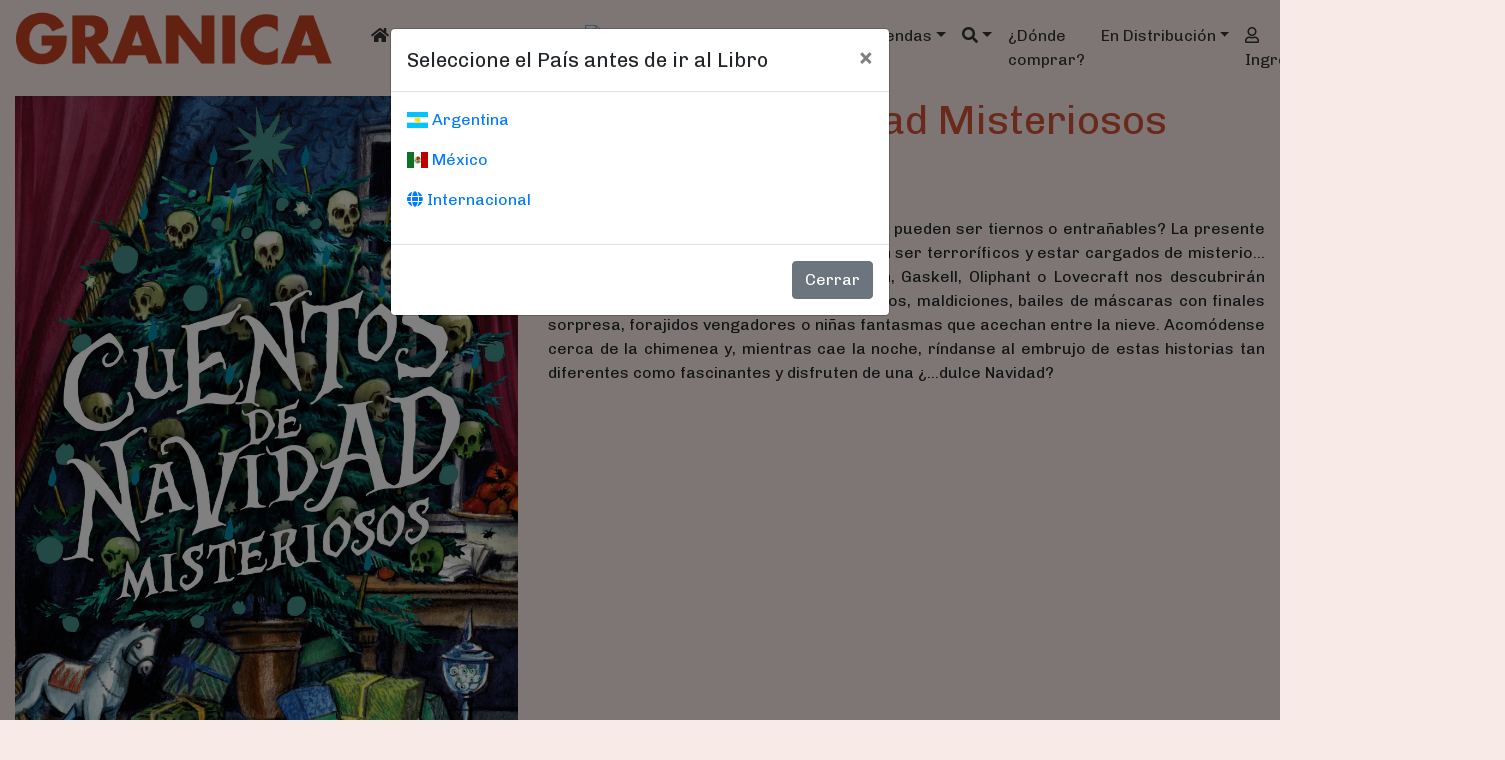

--- FILE ---
content_type: text/html; Charset=utf-8
request_url: https://granicaeditor.com/libro.asp?isbn=9788418395864
body_size: 10174
content:
<!DOCTYPE html>
<html lang="es-ar">
<head>
  <meta charset="utf-8">
<meta name="google-site-verification" content="nwwaTRVqmWSBFDXlpOuYIFLOV5PQNwRy5DrmwKBBodM" />  
<meta name="viewport" content="width=device-width, initial-scale=1">
<meta name="description" content="Libros management, marketing, recursos humanos, ensayos, salud, mediacion, agendas y calendarios 2022, arquitectura, Venta de libros">
<meta name="DC.Creator" content="Daniel Arellano">
<meta name="DC.Language" scheme="RFC1766" content="Spanish">
<meta name="DC.Title" content="Ediciones Granica">
<meta name="generator" content="ASP">
<meta name="keywords" content="libro,agendas 2025, agenda, calendario, management, marketing, recursos humanos, arquitectura, mafalda,  osho, maitena, murphy">
<meta name="rating" content="general">
<meta name="revisit-after" content="7 days">
<meta name="resource-type" content="Document">
<meta name="title" content="Ediciones Granica">
<meta http-equiv="bulletin-text" content="management, marketing, recursos humanos, ensayos, salud, mediacion, agendas y calendarios, arquitectura, Venta de libros">
<meta http-equiv="DC.Description" content="management, marketing, recursos humanos, ensayos, salud, mediacion, agendas y calendarios, arquitectura, Venta de libros">
<meta http-equiv="description" content="Catalogo de libros sobre: management, marketing, recursos humanos, ensayos, salud, mediacion, agendas y calendarios, arquitectura, Venta de libros">
<meta http-equiv="keywords" content="libros, agendas, calendarios, ediciones, management, marketing, recursos humanos, mafalda, maitena, osho, murphy">
<meta http-equiv="Pragma" content="cache">
<meta http-equiv="title" content="Ediciones Granica">
<meta content="Document" name="VW96.objecttype">

<title>Granica - Libros, Agendas y Calendarios</title>
<link rel="icon" href="/img/favicon.ico" />
<!-- Latest compiled and minified CSS -->
<link rel="stylesheet" href="https://stackpath.bootstrapcdn.com/bootstrap/4.3.1/css/bootstrap.min.css" integrity="sha384-ggOyR0iXCbMQv3Xipma34MD+dH/1fQ784/j6cY/iJTQUOhcWr7x9JvoRxT2MZw1T" crossorigin="anonymous" />
<link rel="stylesheet" href="https://use.fontawesome.com/releases/v5.8.2/css/all.css" integrity="sha384-oS3vJWv+0UjzBfQzYUhtDYW+Pj2yciDJxpsK1OYPAYjqT085Qq/1cq5FLXAZQ7Ay" crossorigin="anonymous" />
<link rel="stylesheet" href="https://cdnjs.cloudflare.com/ajax/libs/flag-icon-css/2.3.1/css/flag-icon.min.css"/>
<link rel="stylesheet" href="/assets/css/global.css" />
<script src="/assets/js/jquery-3.4.1.min.js"  crossorigin="anonymous"></script>
<script src="https://cdnjs.cloudflare.com/ajax/libs/popper.js/1.14.7/umd/popper.min.js" integrity="sha384-UO2eT0CpHqdSJQ6hJty5KVphtPhzWj9WO1clHTMGa3JDZwrnQq4sF86dIHNDz0W1" crossorigin="anonymous"></script>
<script src="https://stackpath.bootstrapcdn.com/bootstrap/4.3.1/js/bootstrap.min.js" integrity="sha384-JjSmVgyd0p3pXB1rRibZUAYoIIy6OrQ6VrjIEaFf/nJGzIxFDsf4x0xIM+B07jRM" crossorigin="anonymous"></script>
<script src="/assets/js/granica.js"></script>
</head>
<body>
<div id="fb-root"></div>
<script async defer crossorigin="anonymous" src="https://connect.facebook.net/es_ES/sdk.js#xfbml=1&version=v5.0&appId=903082680087801&autoLogAppEvents=1"></script>
 <header class="container-fluid d-print-none">

  <nav class="navbar navbar-expand-lg navbar-light">
    <a class="navbar-brand" href="/"><img src="/img/logo_web.png" class="img-fluid marcaEmpresa" alt="Ediciones Granica S.A."/><small><span class='flag-icon flag-icon-'></span></small></a>
    <button class="navbar-toggler" type="button" data-toggle="collapse" data-target="#menuGranica" aria-controls="menuGranica" aria-expanded="false" aria-label="Toggle navigation">
      <span class="navbar-toggler-icon"></span>
    </button>
    <div class="collapse navbar-collapse" id="menuGranica">
      <ul class="navbar-nav mr-auto mt-2 mt-lg-0">
        <li class="nav-item active">
          <a class="nav-link" href="/"><i class="fas fa-home"></i> <span class="sr-only">(current)</span></a>
        </li>
        <li class="nav-item dropdown">
          <a class="nav-link dropdown-toggle" href="#" id="dropdownCatalogo" role="button" data-toggle="dropdown" aria-haspopup="true" aria-expanded="false">
            Cat&aacute;logo
          </a>
          <div class="dropdown-menu" aria-labelledby="dropdownCatalogo" id="itemsCatalogo"><a class='dropdown-item' href='/catalogo.asp?categoria=1'>30 MINUTOS                              </a><a class='dropdown-item' href='/catalogo.asp?categoria=2'>ARQUITECTURA </a><a class='dropdown-item' href='/catalogo.asp?categoria=7'>COACHING ONTOLOGICO</a><a class='dropdown-item' href='/catalogo.asp?categoria=8'>COACHING PERSONAL / AUTOAYUDA</a><a class='dropdown-item' href='/catalogo.asp?categoria=9'>COLOREAR                                </a><a class='dropdown-item' href='/catalogo.asp?categoria=10'>COMICS Y HUMOR   </a><a class='dropdown-item' href='/catalogo.asp?categoria=11'>COMUNICACION                            </a><a class='dropdown-item' href='/catalogo.asp?categoria=13'>CONOCIMENTO</a><a class='dropdown-item' href='/catalogo.asp?categoria=15'>DEPORTES</a><a class='dropdown-item' href='/catalogo.asp?categoria=17'>DIARIOS Y CUADERNOS                     </a><a class='dropdown-item' href='/catalogo.asp?categoria=18'>DIBUJO / ILUSTRACIÓN / FOTOGRAFÍA</a><a class='dropdown-item' href='/catalogo.asp?categoria=22'>EDUCACION</a><a class='dropdown-item' href='/catalogo.asp?categoria=27'>ENCICLOPEDIAS</a><a class='dropdown-item' href='/catalogo.asp?categoria=30'>ESOTERISMO</a><a class='dropdown-item' href='/catalogo.asp?categoria=33'>FINANZAS E INVERSION</a><a class='dropdown-item' href='/catalogo.asp?categoria=34'>FOTOGRAFIA</a><a class='dropdown-item' href='/catalogo.asp?categoria=35'>GASTRONOMIA</a><a class='dropdown-item' href='/catalogo.asp?categoria=36'>INFANTIL                                </a><a class='dropdown-item' href='/catalogo.asp?categoria=75'>INGENIERIA</a><a class='dropdown-item' href='/catalogo.asp?categoria=37'>INTERNET Y COMPUTACION</a><a class='dropdown-item' href='/catalogo.asp?categoria=42'>LITERATURA</a><a class='dropdown-item' href='/catalogo.asp?categoria=40'>LITERATURA CLASICA                      </a><a class='dropdown-item' href='/catalogo.asp?categoria=41'>LITERATURA CONTEMPORANEA </a><a class='dropdown-item' href='/catalogo.asp?categoria=43'>LITERATURA JUVENIL</a><a class='dropdown-item' href='/catalogo.asp?categoria=74'>LITERATURA ROMÁNTICA</a><a class='dropdown-item' href='/catalogo.asp?categoria=44'>MANAGEMENT </a><a class='dropdown-item' href='/catalogo.asp?categoria=46'>MEDIACION Y NEGOCIACION</a><a class='dropdown-item' href='/catalogo.asp?categoria=68'>MISCELANEA</a><a class='dropdown-item' href='/catalogo.asp?categoria=48'>MODA</a><a class='dropdown-item' href='/catalogo.asp?categoria=49'>MODULOS DE MANAGEMENT </a><a class='dropdown-item' href='/catalogo.asp?categoria=50'>NATURALEZA</a><a class='dropdown-item' href='/catalogo.asp?categoria=51'>NEUROCIENCIA</a><a class='dropdown-item' href='/catalogo.asp?categoria=54'>POESIA</a><a class='dropdown-item' href='/catalogo.asp?categoria=55'>POLITICA</a><a class='dropdown-item' href='/catalogo.asp?categoria=58'>RECURSOS HUMANOS </a><a class='dropdown-item' href='/catalogo.asp?categoria=59'>RECURSOS HUMANOS ALLES </a><a class='dropdown-item' href='/catalogo.asp?categoria=60'>REGALO-LIBRO</a><a class='dropdown-item' href='/catalogo.asp?categoria=63'>SEXUALIDAD Y PAREJA                     </a><a class='dropdown-item' href='/catalogo.asp?categoria=64'>SUPERACION PERSONAL                     </a><a class='dropdown-item' href='/catalogo.asp?categoria=65'>TURISMO </a><a class='dropdown-item' href='/catalogo.asp?categoria=67'>VIOLENCIA FAMILIAR  </a></div>
        </li>
        <li class="nav-item dropdown">
          <a class="nav-link dropdown-toggle" href="#"  id="dropdownCatalogogr" role="button" data-toggle="dropdown" aria-haspopup="true" aria-expanded="false">
            Cat&aacute;logo <img src="/img/favicon.ico" " alt="Catalogo Ediciones Granica S.A."/>
          </a>
          <div class="dropdown-menu" aria-labelledby="dropdownCatalogogr" id="itemsCatalogogr"><a class='dropdown-item' href='/catalogogr.asp?categoria=2'>ARQUITECTURA </a><a class='dropdown-item' href='/catalogogr.asp?categoria=7'>COACHING ONTOLOGICO</a><a class='dropdown-item' href='/catalogogr.asp?categoria=8'>COACHING PERSONAL / AUTOAYUDA</a><a class='dropdown-item' href='/catalogogr.asp?categoria=9'>COLOREAR                                </a><a class='dropdown-item' href='/catalogogr.asp?categoria=10'>COMICS Y HUMOR   </a><a class='dropdown-item' href='/catalogogr.asp?categoria=11'>COMUNICACION                            </a><a class='dropdown-item' href='/catalogogr.asp?categoria=13'>CONOCIMENTO</a><a class='dropdown-item' href='/catalogogr.asp?categoria=15'>DEPORTES</a><a class='dropdown-item' href='/catalogogr.asp?categoria=18'>DIBUJO / ILUSTRACIÓN / FOTOGRAFÍA</a><a class='dropdown-item' href='/catalogogr.asp?categoria=22'>EDUCACION</a><a class='dropdown-item' href='/catalogogr.asp?categoria=30'>ESOTERISMO</a><a class='dropdown-item' href='/catalogogr.asp?categoria=33'>FINANZAS E INVERSION</a><a class='dropdown-item' href='/catalogogr.asp?categoria=35'>GASTRONOMIA</a><a class='dropdown-item' href='/catalogogr.asp?categoria=36'>INFANTIL                                </a><a class='dropdown-item' href='/catalogogr.asp?categoria=37'>INTERNET Y COMPUTACION</a><a class='dropdown-item' href='/catalogogr.asp?categoria=42'>LITERATURA</a><a class='dropdown-item' href='/catalogogr.asp?categoria=40'>LITERATURA CLASICA                      </a><a class='dropdown-item' href='/catalogogr.asp?categoria=41'>LITERATURA CONTEMPORANEA </a><a class='dropdown-item' href='/catalogogr.asp?categoria=43'>LITERATURA JUVENIL</a><a class='dropdown-item' href='/catalogogr.asp?categoria=44'>MANAGEMENT </a><a class='dropdown-item' href='/catalogogr.asp?categoria=46'>MEDIACION Y NEGOCIACION</a><a class='dropdown-item' href='/catalogogr.asp?categoria=49'>MODULOS DE MANAGEMENT </a><a class='dropdown-item' href='/catalogogr.asp?categoria=51'>NEUROCIENCIA</a><a class='dropdown-item' href='/catalogogr.asp?categoria=54'>POESIA</a><a class='dropdown-item' href='/catalogogr.asp?categoria=55'>POLITICA</a><a class='dropdown-item' href='/catalogogr.asp?categoria=58'>RECURSOS HUMANOS </a><a class='dropdown-item' href='/catalogogr.asp?categoria=59'>RECURSOS HUMANOS ALLES </a><a class='dropdown-item' href='/catalogogr.asp?categoria=60'>REGALO-LIBRO</a><a class='dropdown-item' href='/catalogogr.asp?categoria=63'>SEXUALIDAD Y PAREJA                     </a><a class='dropdown-item' href='/catalogogr.asp?categoria=64'>SUPERACION PERSONAL                     </a><a class='dropdown-item' href='/catalogogr.asp?categoria=65'>TURISMO </a><a class='dropdown-item' href='/catalogogr.asp?categoria=67'>VIOLENCIA FAMILIAR  </a></div>
        </li>	
        <li class="nav-item dropdown">
          <a class="nav-link dropdown-toggle" href="/agendas.asp" id="dropdownAgendas" role="button" data-toggle="dropdown" aria-haspopup="true" aria-expanded="false">Agendas</a>
          <div class="dropdown-menu" aria-labelledby="dropdownAgendas" id="dditemsAgendas"><a class='dropdown-item' href='/agendas.asp#buenosdias'><img src='/img/ayc/titulos/tit_buenosdias.png' alt='Buenos D&iacute;as' /></a><div class='dropdown-divider'></div><a class='dropdown-item' href='/agendas.asp#ciruelo'><img src='/img/ayc/titulos/tit_ciruelo.png' alt='Ciruelo' /></a><div class='dropdown-divider'></div><a class='dropdown-item' href='/agendas.asp#haeckel'><img src='/img/ayc/titulos/tit_haeckel.png' alt='Ernst Haeckel' /></a><div class='dropdown-divider'></div><a class='dropdown-item' href='/agendas.asp#eternauta'><img src='/img/ayc/titulos/tit_eternauta.png' alt='Eternauta' /></a><div class='dropdown-divider'></div><a class='dropdown-item' href='/agendas.asp#mamaybebe'><img src='/img/ayc/titulos/tit_mamaybebe.png' alt='Futura Mam&aacute; y Beb&eacute;' /></a><div class='dropdown-divider'></div><a class='dropdown-item' href='/agendas.asp#gaturro'><img src='/img/ayc/titulos/tit_gaturro.png' alt='Gaturro' /></a><div class='dropdown-divider'></div><a class='dropdown-item' href='/agendas.asp#guada'><img src='/img/ayc/titulos/tit_guada.png' alt='Guada Santa Cruz' /></a><div class='dropdown-divider'></div><a class='dropdown-item' href='/agendas.asp#jopi'><img src='/img/ayc/titulos/tit_jopi.png' alt='Jopi' /></a><div class='dropdown-divider'></div><a class='dropdown-item' href='/agendas.asp#kiwi'><img src='/img/ayc/titulos/tit_kiwi.png' alt='Kiwi' /></a><div class='dropdown-divider'></div><a class='dropdown-item' href='/agendas.asp#lacombe'><img src='/img/ayc/titulos/tit_lacombe.png' alt='Lacombe' /></a><div class='dropdown-divider'></div><a class='dropdown-item' href='/agendas.asp#mafalda'><img src='/img/ayc/titulos/tit_mafalda.png' alt='Mafalda' /></a><div class='dropdown-divider'></div><a class='dropdown-item' href='/agendas.asp#alles'><img src='/img/ayc/titulos/tit_alles.png' alt='Martha Alles' /></a><div class='dropdown-divider'></div><a class='dropdown-item' href='/agendas.asp#artistas'><img src='/img/ayc/titulos/tit_artistas.png' alt='Pequeños Artistas' /></a><div class='dropdown-divider'></div><a class='dropdown-item' href='/agendas.asp#quino'><img src='/img/ayc/titulos/tit_quino.png' alt='Quino' /></a><div class='dropdown-divider'></div><a class='dropdown-item' href='/agendas.asp#sanz'><img src='/img/ayc/titulos/tit_sanz.png' alt='Sanz' /></a><div class='dropdown-divider'></div></div>
        </li>
        <li class="nav-item">
          <li class="nav-item dropdown" id="buscarnav">
            <a class="nav-link dropdown-toggle" data-toggle="dropdown" href="#" role="button" aria-haspopup="true" aria-expanded="false" id="btnbusqueda"><i class="fas fa-search"></i></a>
            <div class="dropdown-menu">
              <form class="form-row m-2 my-lg-0" action="/buscar.asp">
                <input type="hidden" value="res" name="op" id="opbuscarnav">
                <label class="col"><input type="search" id="search-box" name="inputtodos" placeholder="T&iacute;tulo/ISBN/Autores/Editoriales" class="form-control form-control-sm mr-sm-2" autofocus aria-label="Buscar"/></label>
                <div class="col-2"><button class="btn btn-info btn-sm my-2 my-sm-0" type="submit"><i class="fas fa-search"></i></button></div>
                <div id="suggesstion-box"></div>
              </form>
            </div>
          </li>
        </li>
        <li class="nav-item"><a class="nav-link" href="/dondecomprar.asp"><!--<i class="fas fa-map-marker-alt"></i> -->&iquest;D&oacute;nde comprar?</a></li>
        <li class="nav-item dropdown">
          <a class="nav-link dropdown-toggle" href="#" id="dropdownEditoriales" role="button" data-toggle="dropdown" aria-haspopup="true" aria-expanded="false">En Distribuci&oacute;n</a>
          <div class="dropdown-menu" aria-labelledby="dropdownEditoriales" id="dditemsEditoriales"><a class='dropdown-item' href='/endistribucion.asp?d=57&#alfabeto'><img src='/img/endistribucion/ar/alfabeto_dist.jpg' alt='Alfabeto Ediciones' /></a><div class='dropdown-divider'></div><a class='dropdown-item' href='/endistribucion.asp?d=39&#alma'><img src='/img/endistribucion/ar/alma_dist.jpg' alt='Alma Ediciones ' /></a><div class='dropdown-divider'></div><a class='dropdown-item' href='/endistribucion.asp?d=44&#amat'><img src='/img/endistribucion/ar/amat_dist.jpg' alt='Amat Editorial ' /></a><div class='dropdown-divider'></div><a class='dropdown-item' href='/endistribucion.asp?d=50&#dejavu'><img src='/img/endistribucion/ar/dejavu_dist.jpg' alt='Deja Vu Ed' /></a><div class='dropdown-divider'></div><a class='dropdown-item' href='/endistribucion.asp?d=51&#kiwi'><img src='/img/endistribucion/ar/kiwi_dist.jpg' alt='Ediciones Kiwi ' /></a><div class='dropdown-divider'></div><a class='dropdown-item' href='/endistribucion.asp?d=43&#kolima'><img src='/img/endistribucion/ar/kolima_dist.jpg' alt='Ediciones Kolima' /></a><div class='dropdown-divider'></div><a class='dropdown-item' href='/endistribucion.asp?d=65&#sirio'><img src='/img/endistribucion/ar/sirio_dist.jpg' alt='Ediciones Sirio' /></a><div class='dropdown-divider'></div><a class='dropdown-item' href='/endistribucion.asp?d=52&#eneida'><img src='/img/endistribucion/ar/eneida_dist.jpg' alt='Eneida Editores' /></a><div class='dropdown-divider'></div><a class='dropdown-item' href='/endistribucion.asp?d=58&#hoaki'><img src='/img/endistribucion/ar/hoaki_dist.jpg' alt='Hoaki Promopress' /></a><div class='dropdown-divider'></div><a class='dropdown-item' href='/endistribucion.asp?d=46&#lid'><img src='/img/endistribucion/ar/lid_dist.jpg' alt='Lid Editorial' /></a><div class='dropdown-divider'></div><a class='dropdown-item' href='/endistribucion.asp?d=60&#Muevetulengua'><img src='/img/endistribucion/ar/Muevetulengua_dist.jpg' alt='Mueve Tu Lengua' /></a><div class='dropdown-divider'></div><a class='dropdown-item' href='/endistribucion.asp?d=54&#Nagrela'><img src='/img/endistribucion/ar/Nagrela_dist.jpg' alt='Nagrela Ediciones' /></a><div class='dropdown-divider'></div><a class='dropdown-item' href='/endistribucion.asp?d=6&#origo'><img src='/img/endistribucion/ar/origo_dist.jpg' alt='Origo' /></a><div class='dropdown-divider'></div><a class='dropdown-item' href='/endistribucion.asp?d=49&#patio'><img src='/img/endistribucion/ar/patio_dist.jpg' alt='Patio Editorial' /></a><div class='dropdown-divider'></div><a class='dropdown-item' href='/endistribucion.asp?d=38&#plataforma'><img src='/img/endistribucion/ar/plataforma_dist.jpg' alt='Plataforma Editorial' /></a><div class='dropdown-divider'></div><a class='dropdown-item' href='/endistribucion.asp?d=62&#neo'><img src='/img/endistribucion/ar/neo_dist.jpg' alt='Plataforma Neo' /></a><div class='dropdown-divider'></div><a class='dropdown-item' href='/endistribucion.asp?d=45&#profit'><img src='/img/endistribucion/ar/profit_dist.jpg' alt='Profit Editorial ' /></a><div class='dropdown-divider'></div><a class='dropdown-item' href='/endistribucion.asp?d=31&#promopress'><img src='/img/endistribucion/ar/promopress_dist.jpg' alt='PromoPress' /></a><div class='dropdown-divider'></div></div>
        </li>
        <li class='nav-item'><a class='nav-link' href='/login.asp'><i class='far fa-user' title='Inicie sesi&oacute;n'></i> Ingresar</a></li>
        <li class="nav-item">
          <a class="nav-link" href="/carrito.asp">
            <i class="fas fa-shopping-cart"></i>
            <span class="badge badge-dark"></span>
            <span class="sr-only">&Iacute;tems en el carrito</span>
          </a>
        </li>
        <li class="nav-item d-flex">
          <div class="flex-fill text-center"><a class="nav-link" href="https://www.facebook.com/ediciones.granica/" target="_blank"><i class="fab fa-facebook-f" alt="/ediciones.granica" title="/ediciones.granica"></i></a></div>
          <div class="flex-fill text-center"><a class="nav-link" href="https://www.instagram.com/edicionesgranica/" target="_blank"><i class="fab fa-instagram" alt="/edicionesgranica" title="/edicionesgranica"></i></a></div>
          <div class="flex-fill text-center"><a class="nav-link" href="http://twitter.com/GranicaEditor" target="_blank"><i class="fab fa-twitter" alt="/granicaeditor" title="/granicaeditor"></i></a></div>
		 <div class="flex-fill text-center"><a class="nav-link" href="https://ebooks.granicaeditor.com/library/" alt="Catalogo E_Books Ediciones Granica S.A."  target="_blank"><img src="/img/ebook.ico" </>e_books</a></div></li>		  
      </ul>
    </div>
  </nav>
</header>

 <div class="modal fade" id="modalPais" tabindex="-1" role="dialog" data-pais="" aria-labelledby="modalPaisLabel"
        aria-hidden="true">
        <div class="modal-dialog" role="document">
            <div class="modal-content">
                <div class="modal-header">
                    <h5 class="modal-title" id="modalPaisLabel">Seleccione el Pa&iacute;s antes de ir al Libro</h5>
                    <button type="button" class="close" data-dismiss="modal" aria-label="Cerrar">
                        <span aria-hidden="true">&times;</span>
                    </button>
                </div>
                <div class="modal-body">
				
                    <p><a href='/cambiarpais.asp?pais=ar&accion=libro.asp?isbn=9788418395864'><span class='flag-icon flag-icon-ar'></span> Argentina</a>&nbsp;</p>
                    <p><a href='/cambiarpais.asp?pais=mx&accion=libro.asp?isbn=9788418395864'><span class='flag-icon flag-icon-mx'></span> M&eacute;xico</a>&nbsp;</p>
                    <p><a href='/cambiarpais.asp?pais=wr&accion=libro.asp?isbn=9788418395864'><span class='fas fa-globe'></span> Internacional</a>&nbsp;</p>
				</div>
                <div class="modal-footer">
                    <button type="button" class="btn btn-secondary" data-dismiss="modal">Cerrar</button>
                </div>
            </div>
        </div>
</div>
<section id="libros" class="container-fluid mt-3">
    
    <div class="row">
        <div class="modal fade" id="tapalibro" tabindex="-1" role="dialog" aria-labelledby="myModalLabel" aria-hidden="true">
            <div class="modal-dialog">
                <div class="modal-content">
                    <div class="modal-body">
                        <img src="\tapas\9788418395864.jpg" class="img-fluid" id="imagepreview" alt="Cuentos de Navidad misteriosos" >
                    </div>
                    <div class="modal-footer">
                        <button type="button" class="btn btn-warning" data-dismiss="modal">Cerrar</button>
                    </div>
                </div>
            </div>
        </div>
        <div class="col-md-5 text-center">
            <div id="imgTapaLibro"><a href="#" data-toggle="modal" data-target="#tapalibro"><img src="\tapas\9788418395864.jpg" alt="Cuentos de Navidad misteriosos" /></a></div>
            <div class="d-flex flex-column justify-content-end">
    <div class="flex-grow-1">Comprar</div>
    <div>
        <a href="carrito.asp?op=add&isbn=9788418395864" class="btn btn-light precio" title="Precio">
            <i class="fas fa-shopping-cart"></i>&nbsp;U$S&nbsp;22,00
        </a>
        
    </div>
</div><br> A CONFIRMAR
        </div>
        <div class="col-md-7">
            <h1 id="libroTitulo">Cuentos de Navidad misteriosos</h1>
            <h4 class="font-weight-light"><i>                                                                      </i></h4>
            <h3 class="text-muted" title="Autor"><i>Varios Autores</i></h3>
            
<div class="d-flex shared-panel">
    <a class="flex-fill shared tx" href="#"><i class="fas fa-share-alt"></i></a>
    <div class="flex-fill shared" data-href="https://granicaeditor.com/libro.asp?isbn=9788418395864" data-layout="button" data-size="small">
        <a target="_blank" href="https://www.facebook.com/sharer/sharer.php?u=https%3A%2F%2Fgranicaeditor.com%3A%2Flibro.asp%3Fisbn%3D9788418395864&amp;src=sdkpreparse">
        <i class="fab fa-facebook-f" alt="fb/ediciones.granica" title="fb/ediciones.granica"></i></a></div>
    <a class="flex-fill shared tt" target="_blank" href="#"><i class="fab fa-twitter" alt="tt/granicaeditor" title="tt/granicaeditor"></i></a>
	<a class="flex-fill d-lg-none shared wa" target="_blank" href="#" title="WhatsApp" data-action='share/whatsapp/share'><i class="fab fa-whatsapp"></i></a>
    <a class="flex-fill shared ce" target="_blank" href="#" title="Email" id="sml"><i class="far fa-envelope"></i></a>
</div>
<!--fb-xfbml-parse-ignore-->
            <p class="text-justify"> ¿Quién dijo que los cuentos de Navidad solo pueden ser tiernos o entrañables?
La presente antología demostrará que, además, pueden ser terroríficos y estar cargados de misterio… Grandes autores de la talla de Chesterton, Gaskell, Oliphant o Lovecraft nos descubrirán Navidades engalanadas con robos ingeniosos, maldiciones, bailes de máscaras con finales sorpresa, forajidos vengadores o niñas fantasmas que acechan entre la nieve.
Acomódense cerca de la chimenea y, mientras cae la noche, ríndanse al embrujo de estas historias tan diferentes como fascinantes y disfruten de una ¿…dulce Navidad?</p>
            <!--VIDEO-->
            <!--DESCARGA-->
        </div>
    </div>
    <section id="fichatecnica">
    <h5 class="text-center">Ficha T&eacute;cnica</h5>
    <div class="d-flex">
        <div class="mr-auto font-weight-bold">I.S.B.N.:</div>
        <div>9788418395864</div>
    </div>
    <div class="d-flex">
        <div class="mr-auto font-weight-bold">Editorial:</div>
        <div>Alma Ediciones </div>
    </div>
    <div class="d-flex">
        <div class="mr-auto font-weight-bold">E-Book:</div>
        <div></div>
    </div>
    <div class="d-flex flex-wrap">
        <div class="mr-auto font-weight-bold">Categor&iacute;as:</div>
        <div><div class='d-flex flex-wrap'><a href='catalogo.asp?categoria=40'><span class='badge badge-primary'>LITERATURA CLASICA                      </span></a>&nbsp;<a href='catalogo.asp?categoria=43'><span class='badge badge-secondary'>LITERATURA JUVENIL</span></a>&nbsp;</div></div>
    </div>
    <div class="d-flex">
        <div class="mr-auto font-weight-bold">&Uacute;ltima edici&oacute;n:</div>
        <div>1/1/2023</div>
    </div>
    <div class="d-flex">
        <div class="mr-auto font-weight-bold">P&aacute;ginas:</div>
        <div>288</div>
    </div>
    <div class="d-flex">
        <div class="mr-auto font-weight-bold">Peso:</div>
        <div>585 gr.</div>
    </div>
    <div class="d-flex">
        <div class="mr-auto font-weight-bold">Formato:</div>
        <div>15 x 21 cms</div>
    </div>
    <div class="d-flex">
        <div class="mr-auto font-weight-bold">Encuadernaci&oacute;n:</div>
        <div></div>
    </div>	
    </section>
    <div class="text-center">
    <div class="d-flex flex-column justify-content-end">
    <div class="flex-grow-1">Comprar</div>
    <div>
        <a href="carrito.asp?op=add&isbn=9788418395864" class="btn btn-light precio" title="Precio">
            <i class="fas fa-shopping-cart"></i>&nbsp;U$S&nbsp;22,00
        </a>
        
    </div>
</div><br> A CONFIRMAR</div>
  </section>
  <section id="otroslibros">
    <h6 class="font-weight-light">Otros libros del autor</h6>
    <div class="d-flex">
        <div id="muestroLibros">
            <div class="w-50 text-center">
                <a href="libro.asp?isbn=9788492810789"><img src="\tapas\9788492810789.jpg" alt="Joyeria"></a>
                <h5 class="text-center"><a href="libro.asp?isbn=9788492810789">Joyeria</a><br/><small class="card-subtitle text-muted"><cite title="Joyeria">Varios Autores</cite></small></h5>
            </div>
            <div class="w-50 text-center">
                <a href="libro.asp?isbn=9788417209063"><img src="\tapas\9788417209063.jpg" alt="MBA Intensivo"></a>
                <h5 class="text-center"><a href="libro.asp?isbn=9788492810789">MBA Intensivo</a><br/><small class="card-subtitle text-muted"><cite title="MBA Intensivo">Varios Autores</cite></small></h5>
            </div>
            <div class="w-50 text-center">
                <a href="libro.asp?isbn=9788418008078"><img src="\tapas\9788418008078.jpg" alt="Antologìa de Cuentos Cortos (Clásicos)"></a>
                <h5 class="text-center"><a href="libro.asp?isbn=9788492810789">Antologìa de Cuentos Cortos (Clásicos)</a><br/><small class="card-subtitle text-muted"><cite title="Antologìa de Cuentos Cortos (Clásicos)">Varios Autores</cite></small></h5>
            </div>
			
        </div>
        <div id="infoAutor">
            <p class="font-weight-light">Sobre el autor</p>
            <hr/>
            <p class="lead">Varios Autores</p>
            <p class="text-justify"></p>
            <p class="lead"></p>
            <p class="text-justify"></p>			
            <p class="lead"></p>
            <p class="text-justify"></p>			
			
        </div>
    </div>
</section>
    <script>
  window.fbAsyncInit = function() {
    FB.init({
      appId            : '903082680087801',
      autoLogAppEvents : true,
      xfbml            : true,
      version          : 'v5.0'
    });
    /*
    FB.ui({
      method: 'share_open_graph',
      action_type: 'og.likes',
      action_properties: JSON.stringify({
        object:'https://developers.facebook.com/docs/javascript/examples',
      })
    }, function(response){
      // Debug response (optional)
      console.log(response);
    });
    */
  };
</script>
<script async defer src="https://connect.facebook.net/es_LA/sdk.js"></script> 
<script>
$(function(){
  $("meta[name='description']").attr('content',$('h1#libroTitulo').html());
  //$('a.shared.fb').hide();
$('a.shared').on('click', function() {
	var url = window.location.href;
    var title = 'Mir\u00E1 el nuevo libro que encontr\u00E9 en la web de Granica. '+ $('h1#libroTitulo').html();
    url = encodeURIComponent(url);
	title = encodeURIComponent(title);
	//Boton Facebook
	/*
    if($(this).hasClass('fb')){
		url = 'https://www.facebook.com/sharer/sharer.php?u='+url+'&t='+title;
    }
    */
    //Boton Twitter
    if($(this).hasClass('tt')){
		user = 'granicaeditor';//Nuestro usuario de twitter para mostrar como @user
		url = 'https://twitter.com/intent/tweet?text='+title+'&url='+url+'&via='+user;
    }
    //Boton WhatsApp
    if($(this).hasClass('wa')){
        if($.browser.android || $.browser.blackberry || $.browser.ipad || $.browser.iphone){
		    url = 'whatsapp://send?text="'+title+'" - "'+url+'"';
        }else{
            url = 'https://twitter.com/intent/tweet?text='+title+'&url='+url+'&via='+user;
        }
    }
    //Boton correo electronico
    if($(this).hasClass('ce')){
		url = 'mailto:?subject='+title+'&body='+url;	
    }
    //Copia a portapapeles.
    if($(this).hasClass('tx')){
        $('<input>',{
            text: window.location.href,
            type: 'text',
            readonly: true,
            value: window.location.href,
            id: 'dummy'
        }).appendTo($(this));
        $('input#dummy').select();
        document.execCommand('copy');
        alert('Link del libro copiado con \u00E9xito.');
        $('input#dummy').remove();
        return false;
	//Ningun boton valido
    }
	//Abrimos la url
    window.open(url, '_blank');
    return;
});
});
</script>
<script>
    $(function () {
        if ($("#modalPais").attr('data-pais') == '') {
            $("#modalPais").modal('show');
        }
    })
</script>
 <script type="text/javascript">

  var _gaq = _gaq || [];
  _gaq.push(['_setAccount', 'UA-28203097-1']);
  _gaq.push(['_trackPageview']);

  (function() {
    var ga = document.createElement('script'); ga.type = 'text/javascript'; ga.async = true;
    ga.src = ('https:' == document.location.protocol ? 'https://ssl' : 'http://www') + '.google-analytics.com/ga.js';
    var s = document.getElementsByTagName('script')[0]; s.parentNode.insertBefore(ga, s);
  })();

</script>
<footer class="container-fluid d-print-none">
    <h5>GRANICA <span class='flag-icon flag-icon-'></span> 
    <small>
        <a href="#cambiarPaises" id="cambiarPaises">Cambiar</a> 
        <span class="paises hide"><a href='/cambiarpais.asp?pais=ar'><span class='flag-icon flag-icon-ar'></span></a>&nbsp;<a href='/cambiarpais.asp?pais=mx'><span class='flag-icon flag-icon-mx'></span></a>&nbsp;<a href='/cambiarpais.asp?pais=wr' title='Otro pa&iacute;s/Other country'><i class='fas fa-globe'></i></a>&nbsp; 
            <a href="#cambiarPaises" id="ocultarPaises">Ocultar</a>
        </span>
    </small></h5>
    <div class="row">
        <div class="col-md-3">
            <a href="./oficinas.asp">Oficinas</a><br>
            <a href="./contacto.asp">Contacto</a><br>
            <a href="./politicas.asp">Pol&iacute;ticas de privacidad</a>
        </div>
        <div class="col-md-3">
            <a href="./quienessomos.asp">&iquest;Qui&eacute;nes somos?</a><br>
            <a href="./prensa.asp">Prensa y comunicaci&oacute;n</a><br>
            <a href="./faqs.asp">Preguntas frecuentes</a>
        </div>
        <div class="col-md-3 text-center infoof">
            <address>
                 <a href="mailto:"></a><br/>
                Atenci&oacute;n para empresas <a href="mailto:atencionaempresas@granicaeditor.com">atencionaempresas@granicaeditor.com</a>
            </address>
            Copyright &copy; 2019 | Ediciones Granica S.A.
        </div>
        <div class="col-md-1" id="iconsocial">
            <div><a href="https://www.facebook.com/ediciones.granica/" target="_blank"><i class="fab fa-facebook-f"></i> <span class="notmobile">Facebook</span></a></div>
            <div><a href="https://www.instagram.com/edicionesgranica/" target="_blank"><i class="fab fa-instagram"></i> <span class="notmobile">Instagram</span></a></div>
            <div><a href="http://twitter.com/GranicaEditor" target="_blank"><i class="fab fa-twitter"></i> <span class="notmobile">Twitter</span></a></div>
        </div>
        <div class="col-md-2 text-right">
            <a href="https://servicios1.afip.gov.ar/clavefiscal/qr/mobilePublicInfo.aspx?req=e1ttZXRob2Q9Z2V0UHVibGljSW5mb11bcGVyc29uYT0zMDY1MjMxMDcyNV1bdGlwb2RvbWljaWxpbz0wXVtzZWN1ZW5jaWE9MF1bdXJsPWh0dHA6Ly93d3cuZ3JhbmljYWVkaXRvci5jb21dfQ=="
                    target="_blank">
                    <img src="/img/dataweb.jpg" alt="AFIP" class="figure-img img-fluid rounded" />
            </a>
        </div>
    </div>
</footer>
<a href="#menuGranica" id="back-to-top" class="back-to-top" role="button"><i class="far fa-arrow-alt-circle-up"></i></a>

<script>
$(function(){
    $('.paises.hide').hide();
    $('#cambiarPaises').on('click',function(){
        $(this).fadeOut(300, function(){
            $('.paises.hide').toggle();
        });
    });
    $('#ocultarPaises').on('click', function(){
        $('.paises.hide').fadeOut(300, function(){
            $('#cambiarPaises').toggle();
        });
    });
	$(window).scroll(function () {
			if ($(this).scrollTop() > 50) {
				$('#back-to-top').fadeIn();
			} else {
				$('#back-to-top').fadeOut();
			}
		});
		// scroll body to 0px on click
		$('#back-to-top').click(function () {
			$('body,html').animate({
				scrollTop: 0
			}, 400);
			return false;
		});
});
</script>
 <script>
 $(function(){
  if($("meta[name='description']").attr("content")==='Cuentos de Navidad misteriosos'){
    $("meta[name='description']").attr('content','Libros de management, marketing, recursos humanos...');
  }
 })
 </script>
</body>
</html>